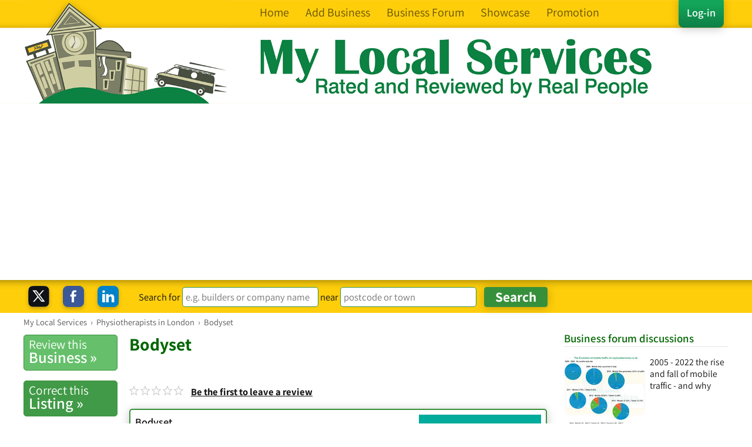

--- FILE ---
content_type: text/html; charset=utf-8
request_url: https://www.google.com/recaptcha/api2/aframe
body_size: 183
content:
<!DOCTYPE HTML><html><head><meta http-equiv="content-type" content="text/html; charset=UTF-8"></head><body><script nonce="OcS2lfCYyiB4HsiJ-BWmRA">/** Anti-fraud and anti-abuse applications only. See google.com/recaptcha */ try{var clients={'sodar':'https://pagead2.googlesyndication.com/pagead/sodar?'};window.addEventListener("message",function(a){try{if(a.source===window.parent){var b=JSON.parse(a.data);var c=clients[b['id']];if(c){var d=document.createElement('img');d.src=c+b['params']+'&rc='+(localStorage.getItem("rc::a")?sessionStorage.getItem("rc::b"):"");window.document.body.appendChild(d);sessionStorage.setItem("rc::e",parseInt(sessionStorage.getItem("rc::e")||0)+1);localStorage.setItem("rc::h",'1769914414696');}}}catch(b){}});window.parent.postMessage("_grecaptcha_ready", "*");}catch(b){}</script></body></html>